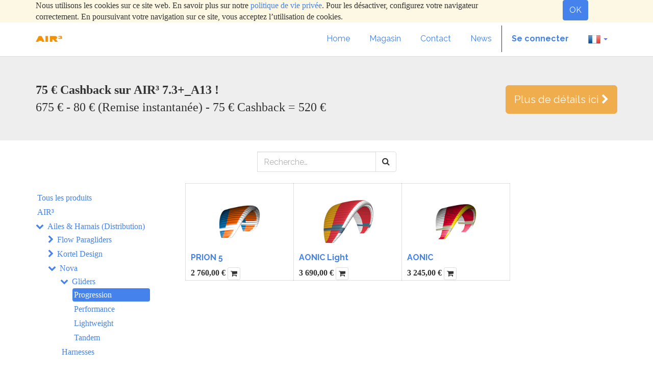

--- FILE ---
content_type: text/html; charset=utf-8
request_url: https://shop.fly-air3.com/fr_FR/shop/category/ailes-harnais-distribution-nova-gliders-progression-25
body_size: 7070
content:

  
        <!DOCTYPE html>
        <html lang="fr-FR" data-website-id="1" data-oe-company-name="Berfon SRL">
            <head>
                <meta charset="utf-8"/>
                <meta http-equiv="X-UA-Compatible" content="IE=edge,chrome=1"/>
                <meta name="viewport" content="width=device-width, initial-scale=1, user-scalable=no"/>

                <title>Magasin | AIRCUBE</title>
                <link type="image/x-icon" rel="shortcut icon" href="/web/image/website/1/favicon/"/>

                <script type="text/javascript">
                    var odoo = {
                        csrf_token: "136c500410e20fc13a4863f4a5d47daf8d466cddo",
                    };
                </script>

                
            
            <meta name="description"/>
            <meta name="keywords"/>
            
            
                <script type="text/javascript">(function(w,d,s,l,i){w[l]=w[l]||[];w[l].push({'gtm.start':
new Date().getTime(),event:'gtm.js'});var f=d.getElementsByTagName(s)[0],
j=d.createElement(s),dl=l!='dataLayer'?'&l='+l:'';j.async=true;j.src=
'https://www.googletagmanager.com/gtm.js?id='+i+dl;f.parentNode.insertBefore(j,f);
})(window,document,'script','dataLayer','G-S72CZCNJSY');</script>
                
        <meta name="generator" content="Odoo"/>

            <meta property="og:title" content="Magasin"/>
            <meta property="og:site_name" content="Berfon SRL"/>
            

            
            
                
                    <link rel="alternate" hreflang="nl" href="http://shop.fly-air3.com/nl_NL/shop/category/vleugels-harnassen-nova-gliders-progression-25"/>
                
                    <link rel="alternate" hreflang="en" href="http://shop.fly-air3.com/shop/category/wings-harnesses-distribution-nova-gliders-progression-25"/>
                
                    <link rel="alternate" hreflang="fr" href="http://shop.fly-air3.com/fr_FR/shop/category/ailes-harnais-distribution-nova-gliders-progression-25"/>
                
                    <link rel="alternate" hreflang="de" href="http://shop.fly-air3.com/de_DE/shop/category/flugel-gurte-nova-gliders-progression-25"/>
                
                    <link rel="alternate" hreflang="it" href="http://shop.fly-air3.com/it_IT/shop/category/ali-e-imbracature-nova-gliders-progression-25"/>
                
                    <link rel="alternate" hreflang="es" href="http://shop.fly-air3.com/es_ES/shop/category/alas-y-arneses-nova-gliders-progression-25"/>
                
            

            <script type="text/javascript">
                

                odoo.session_info = {
                    is_superuser: false,
                    is_system: false,
                    is_frontend: true,
                    translationURL: '/website/translations',
                    is_website_user: true,
                    user_id: 4
                };
            </script>

            <link type="text/css" rel="stylesheet" href="/web/content/14334-510c3db/web.assets_common.0.css"/>
            <link type="text/css" rel="stylesheet" href="/web/content/14335-3688f33/web.assets_frontend.0.css"/>
            <link type="text/css" rel="stylesheet" href="/web/content/14336-3688f33/web.assets_frontend.1.css"/>
            
            
            

            <script type="text/javascript" src="/web/content/14337-510c3db/web.assets_common.js"></script>
            <script type="text/javascript" src="/web/content/14338-3688f33/web.assets_frontend.js"></script>
            
            
            
        
            </head>
            <body>
                
            
        
            
        
        
            
            
                
            
        
        
    
    

            
            
        
            
                <noscript><iframe height="0" width="0" style="display:none;visibility:hidden" src="https://www.googletagmanager.com/ns.html?id=G-S72CZCNJSY"></iframe></noscript>
                
        <div id="wrapwrap" class="">
                
        
    <div id="website_cookie_notice" class="container-fluid bg-warning cc-cookies">
        <div class="container">
            <div class="row">
                <div class="col-sm-10">Nous utilisons les cookies sur ce site web. En savoir plus sur notre <a href="/fr_FR/legal/privacy-policy">politique de vie privée</a>. Pour les désactiver, configurez votre navigateur correctement. En poursuivant votre navigation sur ce site, vous acceptez l’utilisation de cookies.</div>
                <div class="col-sm-2 text-center">
                    <a class="btn btn-primary" href="#">OK</a>
                </div>
            </div>
        </div>
    </div>

    <header>
                    <div class="navbar navbar-default navbar-static-top">
                        <div class="container">
                            <div class="navbar-header">
            <button type="button" class="navbar-toggle" data-toggle="collapse" data-target=".navbar-top-collapse">
                <span class="sr-only">Toggle navigation</span>
                <span class="icon-bar"></span>
                <span class="icon-bar"></span>
                <span class="icon-bar"></span>
            </button>
            <a href="/fr_FR/" class="navbar-brand logo">
            <span alt="Logo of Berfon SRL" title="Berfon SRL"><img src="/web/image/res.company/1/logo?unique=cb237e8" class="img img-responsive"/></span>
        </a>
    </div>
    <div class="collapse navbar-collapse navbar-top-collapse">
                                <ul class="nav navbar-nav navbar-right" id="top_menu">
                                    
        
            
    <li>
        <a href="http://www.fly-air3.com/en">
            <span>Home</span>
        </a>
    </li>
    

        
            
    <li>
        <a href="/fr_FR/shop">
            <span>Magasin</span>
        </a>
    </li>
    

        
            
    <li>
        <a href="/fr_FR/contactus">
            <span>Contact</span>
        </a>
    </li>
    

        
            
    <li>
        <a href="/fr_FR/blog/air3-air3-new-generation-flight-instrument-news-1">
            <span>News</span>
        </a>
    </li>
    

        
    
            
            <li id="my_cart" class="hidden">
                <a href="/fr_FR/shop/cart">
                    <i class="fa fa-shopping-cart"></i>
                    Mon Panier <sup class="my_cart_quantity label label-primary"></sup>
                </a>
            </li>
        
                                    
                                
            <li class="divider"></li>
            <li>
                <a href="/fr_FR/web/login">
                    <b>Se connecter</b>
                </a>
            </li>
        
                <li>
                    <a href="#" class="dropdown-toggle" data-toggle="dropdown">

                        <img width="24" src="/web/image/res.lang/23/flag_image" alt=" Français"/>

                        <span class="caret"></span>
                    </a>
                    <ul class="dropdown-menu js_user_menu" role="menu" style="min-width: 73px;">
                        <li>
                            <a class="js_change_lang" href="/nl_NL/shop/category/ailes-harnais-distribution-nova-gliders-progression-25" data-lang="nl_NL">
                                <img width="16" src="/web/image/res.lang/15/flag_image" alt=" Français"/>
                                 Nederlands
                            </a>
                        </li><li>
                            <a class="js_change_lang" href="/shop/category/ailes-harnais-distribution-nova-gliders-progression-25" data-lang="en_US">
                                <img width="16" src="/web/image/res.lang/1/flag_image" alt=" Français"/>
                                English
                            </a>
                        </li><li>
                            <a class="js_change_lang" href="/fr_FR/shop/category/ailes-harnais-distribution-nova-gliders-progression-25" data-lang="fr_FR">
                                <img width="16" src="/web/image/res.lang/23/flag_image" alt=" Français"/>
                                 Français
                            </a>
                        </li><li>
                            <a class="js_change_lang" href="/de_DE/shop/category/ailes-harnais-distribution-nova-gliders-progression-25" data-lang="de_DE">
                                <img width="16" src="/web/image/res.lang/26/flag_image" alt=" Français"/>
                                 Deutsch
                            </a>
                        </li><li>
                            <a class="js_change_lang" href="/it_IT/shop/category/ailes-harnais-distribution-nova-gliders-progression-25" data-lang="it_IT">
                                <img width="16" src="/web/image/res.lang/34/flag_image" alt=" Français"/>
                                 Italiano
                            </a>
                        </li><li>
                            <a class="js_change_lang" href="/es_ES/shop/category/ailes-harnais-distribution-nova-gliders-progression-25" data-lang="es_ES">
                                <img width="16" src="/web/image/res.lang/71/flag_image" alt=" Français"/>
                                 Español
                            </a>
                        </li>
                    </ul>
                </li>
            </ul>
                            </div>
                        </div>
                    </div>
                </header>
                <main>
                    
    
    <div id="wrap" class="js_sale">
      <div class="oe_structure">
        <section class="jumbotron s_button bg-gray-lighter">
          <div class="container">
            <div class="row">
              <div class="col-md-9">
                <p class="mb0">
                  <strong>75 € Cashback sur AIR³ 7.3+_A13 !</strong>
                </p>
                <p class="mb0">675 € - 80 € (Remise instantanée) - 75 € Cashback = 520 €</p>
              </div>
              <div class="col-md-3">
                <a href="https://shop.fly-air3.com/win-2526-cashback" class="pull-right mt8 btn btn-warning btn-lg" target="_blank" data-original-title="" title=""> Plus de détails ici&nbsp;<i class="fa fa-chevron-right"></i> </a>
              </div>
            </div>
          </div>
        </section>
      </div>
      <div class="container oe_website_sale">
        <div class="products_pager">
          <div class="row" style="width: 100%;">
            
        <form method="get" action="/fr_FR/shop/category/ailes-harnais-distribution-nova-gliders-progression-25?category=25" class="pagination form-inline o_website_sale_search">
            
            
    <div class="input-group">
        <div class="oe_search">
            <input type="text" name="search" class="search-query form-control oe_search_box" placeholder="Recherche…" value=""/>
        </div>
        <span class="input-group-btn">
           <button type="submit" class="btn btn-default oe_search_button"><i class="fa fa-search"></i></button>
        </span>
    </div>

        </form>
    
            
        
        <div class="hidden btn-group">
            
            <a href="#" class="dropdown-toggle btn btn-default" data-toggle="dropdown">
                Euro Public
                <span class="caret"></span>
            </a>
            <ul class="dropdown-menu" role="menu">
                <li>
                    <a href="/fr_FR/shop/change_pricelist/2">
                        <span class="switcher_pricelist" data-pl_id="2">Euro Public</span>
                    </a>
                </li>
            </ul>
        </div>
    
            
        
    
          </div>
        </div>
        <div class="row">
          <div class="col-md-3 col-sm-4 col-xs-12" id="products_grid_before">
            <ul class="nav nav-pills nav-stacked mt16" id="o_shop_collapse_category">
                <li class="">
                    <a class="o_not_editable" href="/fr_FR/shop">Tous les produits</a>
                </li>
                
                    
        <li>
            
            <a href="/fr_FR/shop/category/air3-19">AIR³</a>
            
        </li>
    
                
                    
        <li>
            <i class="text-primary fa fa-chevron-down"></i>
            <a href="/fr_FR/shop/category/ailes-harnais-distribution-20">Ailes &amp; Harnais (Distribution)</a>
            <ul class="nav nav-pills nav-stacked nav-hierarchy" style="display:block;">
                
                    
        <li>
            <i class="text-primary fa fa-chevron-right"></i>
            <a href="/fr_FR/shop/category/ailes-harnais-distribution-flow-paragliders-1">Flow Paragliders</a>
            <ul class="nav nav-pills nav-stacked nav-hierarchy" style="display:none;">
                
                    
        <li>
            <i class="text-primary fa fa-chevron-right"></i>
            <a href="/fr_FR/shop/category/ailes-harnais-distribution-flow-paragliders-voile-4">Voile</a>
            <ul class="nav nav-pills nav-stacked nav-hierarchy" style="display:none;">
                
                    
        <li>
            
            <a href="/fr_FR/shop/category/ailes-harnais-distribution-flow-paragliders-voile-mini-parapente-7">Mini-parapente</a>
            
        </li>
    
                
                    
        <li>
            
            <a href="/fr_FR/shop/category/ailes-harnais-distribution-flow-paragliders-voile-solo-5">Solo</a>
            
        </li>
    
                
                    
        <li>
            
            <a href="/fr_FR/shop/category/ailes-harnais-distribution-flow-paragliders-voile-paramotor-21">Paramotor</a>
            
        </li>
    
                
                    
        <li>
            
            <a href="/fr_FR/shop/category/ailes-harnais-distribution-flow-paragliders-voile-biplace-6">Biplace</a>
            
        </li>
    
                
            </ul>
        </li>
    
                
                    
        <li>
            
            <a href="/fr_FR/shop/category/ailes-harnais-distribution-flow-paragliders-accessoires-8">Accessoires</a>
            
        </li>
    
                
            </ul>
        </li>
    
                
                    
        <li>
            <i class="text-primary fa fa-chevron-right"></i>
            <a href="/fr_FR/shop/category/ailes-harnais-distribution-kortel-design-9">Kortel Design</a>
            <ul class="nav nav-pills nav-stacked nav-hierarchy" style="display:none;">
                
                    
        <li>
            
            <a href="/fr_FR/shop/category/ailes-harnais-distribution-kortel-design-sellette-10">Sellette</a>
            
        </li>
    
                
                    
        <li>
            
            <a href="/fr_FR/shop/category/ailes-harnais-distribution-kortel-design-sellette-options-14">Sellette Options</a>
            
        </li>
    
                
            </ul>
        </li>
    
                
                    
        <li>
            <i class="text-primary fa fa-chevron-down"></i>
            <a href="/fr_FR/shop/category/ailes-harnais-distribution-nova-22">Nova</a>
            <ul class="nav nav-pills nav-stacked nav-hierarchy" style="display:block;">
                
                    
        <li>
            <i class="text-primary fa fa-chevron-down"></i>
            <a href="/fr_FR/shop/category/ailes-harnais-distribution-nova-gliders-23">Gliders</a>
            <ul class="nav nav-pills nav-stacked nav-hierarchy" style="display:block;">
                
                    
        <li class="active">
            
            <a href="/fr_FR/shop/category/ailes-harnais-distribution-nova-gliders-progression-25">Progression</a>
            
        </li>
    
                
                    
        <li>
            
            <a href="/fr_FR/shop/category/ailes-harnais-distribution-nova-gliders-performance-26">Performance</a>
            
        </li>
    
                
                    
        <li>
            
            <a href="/fr_FR/shop/category/ailes-harnais-distribution-nova-gliders-lightweight-27">Lightweight</a>
            
        </li>
    
                
                    
        <li>
            
            <a href="/fr_FR/shop/category/ailes-harnais-distribution-nova-gliders-tandem-28">Tandem</a>
            
        </li>
    
                
            </ul>
        </li>
    
                
                    
        <li>
            
            <a href="/fr_FR/shop/category/ailes-harnais-distribution-nova-harnesses-24">Harnesses</a>
            
        </li>
    
                
            </ul>
        </li>
    
                
            </ul>
        </li>
    
                
            </ul>
        </div>
          <div class="col-md-9 col-sm-8" id="products_grid">
            <table width="100%">
              <tbody>
                <tr>
                  <td width="25.0%"></td><td width="25.0%"></td><td width="25.0%"></td><td width="25.0%"></td>
                </tr>
                <tr>
                  
                    
                      
                      <td class="oe_product oe_grid oe-height-2 ">
                        <div class="oe_product_cart" data-publish="on">
                          
                          
  <form action="/fr_FR/shop/cart/update" method="post">
    <input type="hidden" name="csrf_token" value="4ac0c9457ca6d1dfaf62577d233afa813a00e34do1768885512"/>
    <div itemscope="itemscope" itemtype="http://schema.org/Product">
      <div class="ribbon-wrapper">
        <div class="btn btn-danger ribbon">
          <div style="text-align: center;">
            <font style="font-size: 14px;">Limited</font>
            <font style="font-size: 14px;">
              <br/>
            </font>
            <font style="font-size: 14px;">Time</font>
          </div>
          <div style="text-align: center;">
            <font style="font-size: 14px;">&nbsp; &nbsp; &nbsp; &nbsp;Offer&nbsp; &nbsp; &nbsp; &nbsp;</font>
          </div>
        </div>
      </div>
      <div class="oe_product_image">
        <a itemprop="url" href="/fr_FR/shop/product/prion-5-134?category=25">
          <span itemprop="image" content="http://shop.fly-air3.com/web/image/product.template/134/image" alt="PRION 5"><img src="/web/image/product.template/134/image/300x300?unique=d24a3bb" class="img img-responsive" data-zoom="1" data-zoom-image="/web/image/product.template/134/image/300x300?unique=d24a3bb"/></span>
        </a>
      </div>
      
      <section>
        <h5>
          <strong>
            <a itemprop="name" href="/fr_FR/shop/product/prion-5-134?category=25" content="PRION 5">PRION 5</a>
          </strong>
        </h5>
        <div itemprop="offers" itemscope="itemscope" itemtype="http://schema.org/Offer" class="product_price">
          <b>
            
            <span data-oe-type="monetary" data-oe-expression="product.website_price"><span class="oe_currency_value">2 760,00</span> €</span>
            <span itemprop="price" style="display:none;">2760.0</span>
            <span itemprop="priceCurrency" style="display:none;">EUR</span>
          </b>
        
            <input name="product_id" type="hidden" value="493"/>
            
            
                <a class="btn btn-default btn-xs" href="/fr_FR/shop/product/prion-5-134?category=25">
                    <span class="fa fa-shopping-cart"></span>
                </a>
            
        </div>
      </section>
    </div>
  </form>

                        </div>
                      </td>
                    
                    
                  
                    
                      
                      <td class="oe_product oe_grid oe-height-2 ">
                        <div class="oe_product_cart" data-publish="on">
                          
                          
  <form action="/fr_FR/shop/cart/update" method="post">
    <input type="hidden" name="csrf_token" value="4ac0c9457ca6d1dfaf62577d233afa813a00e34do1768885512"/>
    <div itemscope="itemscope" itemtype="http://schema.org/Product">
      <div class="ribbon-wrapper">
        <div class="btn btn-danger ribbon">
          <div style="text-align: center;">
            <font style="font-size: 14px;">Limited</font>
            <font style="font-size: 14px;">
              <br/>
            </font>
            <font style="font-size: 14px;">Time</font>
          </div>
          <div style="text-align: center;">
            <font style="font-size: 14px;">&nbsp; &nbsp; &nbsp; &nbsp;Offer&nbsp; &nbsp; &nbsp; &nbsp;</font>
          </div>
        </div>
      </div>
      <div class="oe_product_image">
        <a itemprop="url" href="/fr_FR/shop/product/aonic-light-168?category=25">
          <span itemprop="image" content="http://shop.fly-air3.com/web/image/product.template/168/image" alt="AONIC Light"><img src="/web/image/product.template/168/image/300x300?unique=d24a3bb" class="img img-responsive" data-zoom="1" data-zoom-image="/web/image/product.template/168/image/300x300?unique=d24a3bb"/></span>
        </a>
      </div>
      
      <section>
        <h5>
          <strong>
            <a itemprop="name" href="/fr_FR/shop/product/aonic-light-168?category=25" content="AONIC Light">AONIC Light</a>
          </strong>
        </h5>
        <div itemprop="offers" itemscope="itemscope" itemtype="http://schema.org/Offer" class="product_price">
          <b>
            
            <span data-oe-type="monetary" data-oe-expression="product.website_price"><span class="oe_currency_value">3 690,00</span> €</span>
            <span itemprop="price" style="display:none;">3690.0</span>
            <span itemprop="priceCurrency" style="display:none;">EUR</span>
          </b>
        
            <input name="product_id" type="hidden" value="765"/>
            
            
                <a class="btn btn-default btn-xs" href="/fr_FR/shop/product/aonic-light-168?category=25">
                    <span class="fa fa-shopping-cart"></span>
                </a>
            
        </div>
      </section>
    </div>
  </form>

                        </div>
                      </td>
                    
                    
                  
                    
                      
                      <td class="oe_product oe_grid oe-height-2 ">
                        <div class="oe_product_cart" data-publish="on">
                          
                          
  <form action="/fr_FR/shop/cart/update" method="post">
    <input type="hidden" name="csrf_token" value="4ac0c9457ca6d1dfaf62577d233afa813a00e34do1768885512"/>
    <div itemscope="itemscope" itemtype="http://schema.org/Product">
      <div class="ribbon-wrapper">
        <div class="btn btn-danger ribbon">
          <div style="text-align: center;">
            <font style="font-size: 14px;">Limited</font>
            <font style="font-size: 14px;">
              <br/>
            </font>
            <font style="font-size: 14px;">Time</font>
          </div>
          <div style="text-align: center;">
            <font style="font-size: 14px;">&nbsp; &nbsp; &nbsp; &nbsp;Offer&nbsp; &nbsp; &nbsp; &nbsp;</font>
          </div>
        </div>
      </div>
      <div class="oe_product_image">
        <a itemprop="url" href="/fr_FR/shop/product/aonic-136?category=25">
          <span itemprop="image" content="http://shop.fly-air3.com/web/image/product.template/136/image" alt="AONIC"><img src="/web/image/product.template/136/image/300x300?unique=d24a3bb" class="img img-responsive" data-zoom="1" data-zoom-image="/web/image/product.template/136/image/300x300?unique=d24a3bb"/></span>
        </a>
      </div>
      
      <section>
        <h5>
          <strong>
            <a itemprop="name" href="/fr_FR/shop/product/aonic-136?category=25" content="AONIC">AONIC</a>
          </strong>
        </h5>
        <div itemprop="offers" itemscope="itemscope" itemtype="http://schema.org/Offer" class="product_price">
          <b>
            
            <span data-oe-type="monetary" data-oe-expression="product.website_price"><span class="oe_currency_value">3 245,00</span> €</span>
            <span itemprop="price" style="display:none;">3245.0</span>
            <span itemprop="priceCurrency" style="display:none;">EUR</span>
          </b>
        
            <input name="product_id" type="hidden" value="531"/>
            
            
                <a class="btn btn-default btn-xs" href="/fr_FR/shop/product/aonic-136?category=25">
                    <span class="fa fa-shopping-cart"></span>
                </a>
            
        </div>
      </section>
    </div>
  </form>

                        </div>
                      </td>
                    
                    
                  
                </tr>
              </tbody>
            </table>
            
          </div>
        </div>
        <div class="products_pager">
          
        
    
        </div>
      </div>
      <div class="oe_structure mb32">
        <section class="s_title">
          <div class="container">
            <div class="row">
              <div class="col-md-9 col-md-offset-3">
                <h1 class="text-center">
                  <font style="font-size: 24px;">
                    <a href="http://www.fly-air3.com/buy/air3-partners/" target="_blank">Consultez la page partenaires pour trouver le plus proche?</a>
                    <br/>
                  </font>
                </h1>
                <h1 class="text-center">
                  <span style="font-size: 24px;">Votre distributeur local ne vend pas l'AIR³?</span><br/>
                </h1>
                <h3 class="text-center text-muted">Demandez lui de <a href="http://shop.fly-air3.com/contactus">nous contacter</a>&nbsp;ou achetez-le en ligne</h3>
                <h3 class="text-center text-muted">
                  <br/>
                </h3>
                <div class="o_image_floating s_image_floating o_margin_l pull-left">
                  <div class="o_container">
                    <a href="http://shop.fly-air3.com/shop/product/air3-7-2-86?category=19">
                      <img class="img img-rounded img-responsive" src="/web/image/16753/AIR3-73-desktop-antenne-courte-950-638.png" alt="Odoo CMS- Sample image floating" data-original-title="" title=""/>
                    </a>
                    <br/>
                  </div>
                  <div class="o_footer">
                    <b style="text-align: center; background-color: rgb(238, 238, 238);">AIR³ 7.3</b>
                    <b style="text-align: center; background-color: rgb(238, 238, 238);">
                      <br/>
                    </b>
                    <a href="http://www.fly-air3.com/" data-original-title="" title="" target="_blank" style="text-align: center;">More details</a>
                    <span style="text-align: center; background-color: rgb(238, 238, 238);">&nbsp;</span>
                    <br/>
                  </div>
                </div>
              </div>
            </div>
          </div>
        </section>
      </div>
    </div>
  
                </main>
                <footer>
                    <div id="footer" class="container hidden-print">
      <div class="row">
        <div class="col-md-4 col-lg-3">
          <ul class="list-unstyled" id="products">
            <li>
              <a href="/fr_FR/cgv" data-original-title="" title="" target="_blank">
                <font class="text-gray" style="" data-original-title="" title="">Conditions Générales de vente (french)</font>
              </a>
            </li>
            <li>
              <a href="/fr_FR/cgv" data-original-title="" title="" target="_blank">
                <font class="text-gray" style="" data-original-title="" title="">
                  <br/>
                </font>
              </a>
              <a href="/fr_FR/privacy-policy" data-original-title="" title="" target="_blank">
                <font style="" class="bg-white text-white" data-original-title="" title="">Privacy_old</font>
              </a>
            </li>
          </ul>
          <p>IBAN:<span style="background-color: rgb(242, 245, 247); color: rgb(55, 81, 126); font-family: Averta, &quot;Avenir W02&quot;, Avenir, Helvetica, Arial, sans-serif; letter-spacing: 0.256px; white-space: pre-line;">BE56 9670 5408 9788</span></p>
        </div>
        <div class="col-md-4  col-lg-3" id="info">
          <h4>Rejoignez-nous</h4>
          <ul class="list-unstyled">
            <li>
              <a href="/fr_FR/contactus">
                <font class="text-gray" style="">Contactez nous</font>
              </a>
            </li>
          
        <li><a href="/fr_FR/blog/1">Actualités</a></li>
    </ul>
          <ul class="list-unstyled">
            <li>
              <i class="fa fa-phone"></i>
              <span>+32495249656 (incl. Whatsapp&amp;Telegram)</span>
            </li>
            <li>
              <i class="fa fa-envelope"></i>
              <span>info@fly-air3.com</span>
            </li>
          </ul>
          <h2>
            <a href="https://www.facebook.com/FLYAIRCUBE/">
              <i class="fa fa-facebook-square"></i>
            </a>
            
            
            <a href="https://www.youtube.com/@flyaircube">
              <i class="fa fa-youtube-play"></i>
            </a>
            
            
          </h2>
        
            <h4 class="payment_method_title">Payment Icons</h4>
            <ul class="payment_method_list list-inline">
                
                    <li>
                        <span><img src="/web/image/payment.icon/1/image?unique=cd36533" class="img img-responsive" alt="VISA"/></span>
                    </li>
                
                    <li>
                        <span><img src="/web/image/payment.icon/2/image?unique=cd36533" class="img img-responsive" alt="American Express"/></span>
                    </li>
                
                    <li>
                        <span><img src="/web/image/payment.icon/8/image?unique=cd36533" class="img img-responsive" alt="MasterCard"/></span>
                    </li>
                
            </ul>
        </div>
        <div class="col-md-4 col-lg-5 col-lg-offset-1">
          <h4>
            <span>Berfon SRL</span>
            <small> - <a href="/fr_FR/aboutus"><font class="text-gray-lighter" style="">A propos de nous</font></a></small>
          </h4>
          <div>
            <p>Créateur AIR³<br/>Importateur de Flow Paragliders, Kortel Design<br/><br/></p>
            <p>
              <br/>
            </p>
          </div>
          
    <ul class="list-inline js_language_selector mt16">
        <li>
          <a class="js_change_lang" href="/nl_NL/shop/category/ailes-harnais-distribution-nova-gliders-progression-25" data-lang="nl_NL">
             Nederlands
          </a>
        </li><li>
          <a class="js_change_lang" href="/shop/category/ailes-harnais-distribution-nova-gliders-progression-25" data-lang="en_US">
            English
          </a>
        </li><li>
          <a class="js_change_lang" href="/fr_FR/shop/category/ailes-harnais-distribution-nova-gliders-progression-25" data-lang="fr_FR">
             Français
          </a>
        </li><li>
          <a class="js_change_lang" href="/de_DE/shop/category/ailes-harnais-distribution-nova-gliders-progression-25" data-lang="de_DE">
             Deutsch
          </a>
        </li><li>
          <a class="js_change_lang" href="/it_IT/shop/category/ailes-harnais-distribution-nova-gliders-progression-25" data-lang="it_IT">
             Italiano
          </a>
        </li><li>
          <a class="js_change_lang" href="/es_ES/shop/category/ailes-harnais-distribution-nova-gliders-progression-25" data-lang="es_ES">
             Español
          </a>
        </li>
        
    </ul>

        </div>
      </div>
    </div>
  <div class="container mt16 mb8">
                <div class="pull-right">
                                                      </div>
                <div class="pull-left text-muted">
                                                      Copyright &copy; <span>Berfon SRL</span>
            <span>-
                <a href="/fr_FR/legal/terms-of-use">Conditions d'utilisation</a>
            </span>
        
            <span>-
                <a href="/fr_FR/legal/privacy-policy">Privacy Policy</a>
            </span>
        
            <span>-
                <a href="/fr_FR/legal/advice">Legal Advice</a>
            </span>
        </div>
            </div>
        </footer>
            </div>
        <script id="tracking_code">
            (function(i,s,o,g,r,a,m){i['GoogleAnalyticsObject']=r;i[r]=i[r]||function(){
            (i[r].q=i[r].q||[]).push(arguments)},i[r].l=1*new Date();a=s.createElement(o),
            m=s.getElementsByTagName(o)[0];a.async=1;a.src=g;m.parentNode.insertBefore(a,m)
            })(window,document,'script','//www.google-analytics.com/analytics.js','ga');

            ga('create', _.str.trim('UA-114929236-11'), 'auto');
            ga('send','pageview');
        </script>
    
        
            </body>
        </html>
    
    
